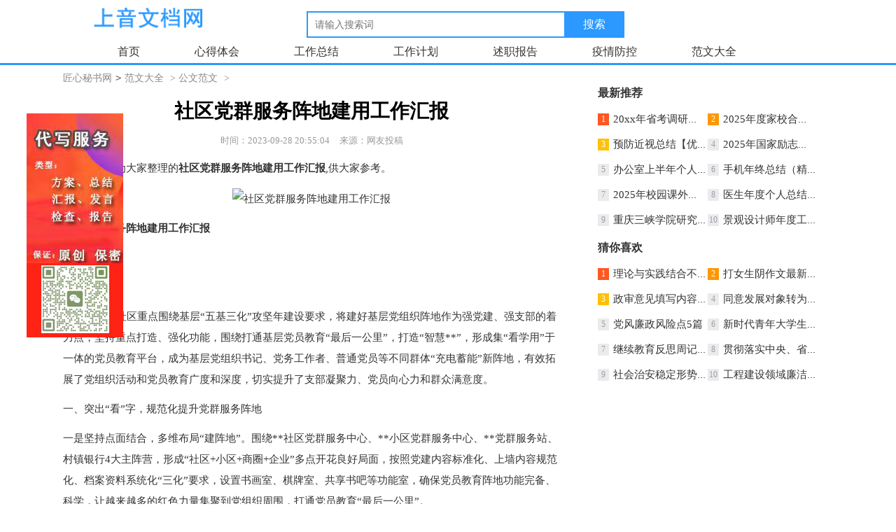

--- FILE ---
content_type: text/html; charset=utf-8
request_url: https://www.fjhdjc.cn/fanwendaquan/gongwenfanwen/145660.html
body_size: 5392
content:
<!DOCTYPE html>
<html>
<head>
    <meta charset="utf-8">
    <title>社区党群服务阵地建用工作汇报</title>
    <meta name="keywords" content="党群,用工,阵地,社区党群服务阵地建用工作汇报">
    <meta name="description" content="近年来，**社区重点围绕基层五基三化攻坚年建设要求，将建好基层党组织阵地作为强党建、强支部的着力点，坚持重点打造、强化功能，围绕打通基层党员教育最后一公里，打造智慧**，形成集看学用于一体的党员教育平">
    <meta http-equiv="Cache-Control" content="no-transform" />
    <meta http-equiv="Cache-Control" content="no-siteapp" />
    <meta name="mobile-agent" content="format=html5;url=https://m.fjhdjc.cn/fanwendaquan/gongwenfanwen/145660.html">
    <meta name="mobile-agent" content="format=wml;url=https://m.fjhdjc.cn/fanwendaquan/gongwenfanwen/145660.html">
    <meta name="mobile-agent" content="format=xhtml;url=https://m.fjhdjc.cn/fanwendaquan/gongwenfanwen/145660.html">
    <link href="https://www.fjhdjc.cn/statics/css/article.css" type="text/css" rel="stylesheet">
	<script type="text/javascript" src="https://www.fjhdjc.cn/statics/js/ad.js"></script>
    <script src="https://www.fjhdjc.cn/statics/js/jquery.min.js"></script>
    <script src="https://www.fjhdjc.cn/statics/js/pubuliu.js"></script>
</head>
<body>
<div class="ql_header">
    <div class="ql_header_con">
        <a href="https://www.fjhdjc.cn/" class="logo"></a>
        <div class="num">
            <!--搜索 开始-->
                <form action='https://zhannei.baidu.com/cse/site?' target='_blank'>
                  <input type='text' id='search-keyword' class='search-keyword' placeholder='请输入搜索词' name='q'>
                  <input class="search-submit" type="submit" value="搜索">
                  <input type='hidden' name='cc' value='fjhdjc.cn'>
                  <input type='hidden' name='ct' value='2097152'>
                </form>
            <!--搜索 结束--> 
        </div>
    </div>
</div>
<div class="ql_nav">
    <div class="ql_nav_con">   
                <ul class="nav_list">
            <li><a href="https://www.fjhdjc.cn/">首页</a></li>
                        <li><a href="https://www.fjhdjc.cn/xindetihui/"  title="心得体会" target="_blank">心得体会</a></li>
                        <li><a href="https://www.fjhdjc.cn/gongzuozongjie/"  title="工作总结" target="_blank">工作总结</a></li>
                        <li><a href="https://www.fjhdjc.cn/gongzuojihua/"  title="工作计划" target="_blank">工作计划</a></li>
                        <li><a href="https://www.fjhdjc.cn/shuzhibaogao/"  title="述职报告" target="_blank">述职报告</a></li>
                        <li><a href="https://www.fjhdjc.cn/yiqingfangkong/"  title="疫情防控" target="_blank">疫情防控</a></li>
                        <li><a href="https://www.fjhdjc.cn/fanwendaquan/"  title="范文大全" target="_blank">范文大全</a></li>
                    </ul>
            </div>
</div>
<div class="lan">
    <div class="lan-left main-left">
        <div class="cluster"><a href='https://www.fjhdjc.cn/'>匠心秘书网</a><code>></code><a href="https://www.fjhdjc.cn/fanwendaquan/">范文大全</a> > <a href="https://www.fjhdjc.cn/fanwendaquan/gongwenfanwen/">公文范文</a> > </div>
        <div class="article">
            <h1 class="title">社区党群服务阵地建用工作汇报</h1>
            <div class="imformation">
			    <span class="time">时间：2023-09-28 20:55:04</span>
                <span class="source">来源：网友投稿</span>              
            </div>
            <div class="content">
                <p>下面是小编为大家整理的<strong>社区党群服务阵地建用工作汇报</strong>,供大家参考。</p>
<p align="center"><img alt="社区党群服务阵地建用工作汇报" align="center" src="https://m.hanmyy.com/upload/img/8877503b13f1f6408c19c725ed0bbf2a.jpg" width="363" height="225"/></p><p><strong>社区党群服务阵地建用工作汇报</strong></p><p>&nbsp;</p><p>&nbsp;</p><p>近年来，**社区重点围绕基层&ldquo;五基三化&rdquo;攻坚年建设要求，将建好基层党组织阵地作为强党建、强支部的着力点，坚持重点打造、强化功能，围绕打通基层党员教育&ldquo;最后一公里&rdquo;，打造&ldquo;智慧**&rdquo;，形成集&ldquo;看学用&rdquo;于一体的党员教育平台，成为基层党组织书记、党务工作者、普通党员等不同群体&ldquo;充电蓄能&rdquo;新阵地，有效拓展了党组织活动和党员教育广度和深度，切实提升了支部凝聚力、党员向心力和群众满意度。</p><p>一、突出&ldquo;看&rdquo;字，规范化提升党群服务阵地</p><p>一是坚持点面结合，多维布局&ldquo;建阵地&rdquo;。围绕**社区党群服务中心、**小区党群服务中心、**党群服务站、村镇银行4大主阵营，形成&ldquo;社区+小区+商圈+企业&rdquo;多点开花良好局面，按照党建内容标准化、上墙内容规范化、档案资料系统化&ldquo;三化&rdquo;要求，设置书画室、棋牌室、共享书吧等功能室，确保党员教育阵地功能完备、科学，让越来越多的红色力量集聚到党组织周围，打通党员教育&ldquo;最后一公里&rdquo;。</p><p>二是坚持条块整合，多向发力&ldquo;优阵地&rdquo;。充分挖掘和开发辖区红色革命教育阵地、党性教育阵地资源，将**街道党群服务中心、**社区党群服务中心、柳州工业博物馆、**古镇等红色教育资源进行串联，将忆<a href="https://www.fjhdjc.cn/k/dangshi/" target="_blank" class="keylink">党史</a>、强党性、促党廉、跟党走、报党恩巧妙融入红色教育线路情景设计，打造形成特色教育路线进一步加强党员干部队伍建设，切实增强党员干部的责任感和使命感。</p><p>三是坚持智慧先行，多元一体&ldquo;享阵地&rdquo;。打造面积约630㎡的&ldquo;智慧**&rdquo;党群服务中心，引入&ldquo;智能管家&rdquo;，&ldquo;智慧平台&rdquo;，安装&ldquo;一键式&rdquo;智慧系统，夯实红色阵地，打造&ldquo;清廉影苑&rdquo;，实现红色电影自主点播，目前已收纳各类影片60余部，组织集中观影29次，党员群众自主点播100余次。</p><p>二、突出&ldquo;学&rdquo;字，系统化建设党群服务阵地</p><p>一是开发菜单选学模式，让党员教育&ldquo;活起来&rdquo;。聚焦党员干部能力素质、业务技能和服务水平提升，通过因需设学方式，收集培训需求意见建议19条，设置党性教育、基层治理、创文明城等10大学*模块，结合不同行业、不同群体，量身定制学*套餐，分类制定教学方案，做到理论与实践有机衔接，有效**党员教育培训针对性、实效性不强的难题。</p><p>二是弘扬榜样教学模式，让党员群众&ldquo;动起来&rdquo;。为了调动广大干部的积极性、主动性、创造性，**社区定期召开&ldquo;学*强国&rdquo;表彰大会，树立&ldquo;学*强国&rdquo;夫妻档先进学*典型，同时结合清廉社区建设，评选辖区清廉榜样，开展&ldquo;廉政第一课&rdquo;系列活动，用鲜活的语言讲述生动的案例，引导广大党员群众主动向榜样看齐，积极向先进学*。</p><p>三是探索品牌<a href="https://www.fjhdjc.cn/k/dangjian/" target="_blank" class="keylink">党建</a>模式，让**经验&ldquo;走出去&rdquo;。激活区域化党建品牌&ldquo;红色引擎&rdquo;，在**古镇党群服务站成立商圈联合党委，开设&ldquo;**论谈&rdquo;，借助**古镇、石尚1966文化艺术园区、红街等商圈优势打造&ldquo;商圈联盟&rdquo;及&ldquo;四联四商&rdquo;、&ldquo;彩虹银行&rdquo;等服务品牌，将红色基因植入商圈发展。2021年至今，**社区先后迎接自治区各级领导、各县市培训班参观交流百余次，成功承办自治区级现场会4场，参观人员2000余人（次）。</p><p>三、突出&ldquo;用&rdquo;字，功能化运行党群服务阵地</p><p>一是&ldquo;迎进门&rdquo;融资源。不断拓展5s厅的功能和内容，有效放大党建阵地实用性，围绕社区环境、安全生产、文明创建、政务服务、基本公共服务等重点领城，撬动各类资源参与区域共建共治共享，构建起&ldquo;党建共融、资源共享、区域共治、公益共做&rdquo;的新格局。</p><p>二是&ldquo;互开门&rdquo;办活动。压缩行政办公面积、释放居民活动空间，利用党群服务阵地搭建群众议事、网红直播、四点半课堂、老年大学等各类服务平台，向全社区独居、孤寡老人提供菜单式公益服务50余次，推动基层党组织和群团组织的互联互动。一年来，**社区所辖党群服务阵地举办活动100余场，参加活动的党员群众逾2万人次。</p><p>三是&ldquo;敞开门&rdquo;听意见。紧盯群众诉求集中，群众广泛关注的急事难事聚力攻坚，在党群服务阵地定期开展党代表、人大联组及政治协商、党建名师会诊等活动，征集居民群众、驻区单位、两新组织等服务需求，广泛听取意见建议，为党员群众提供精准化、差异化、高品质的&ldquo;点单&rdquo;服务。</p>              <p>推荐访问:<a href="/k/dangqun/">党群</a>
  <a href="/k/yonggong/">用工</a>
  <a href="/k/zhendi/">阵地</a>
  <a href="/k/shequdangqunfuwuzhendijianyonggongzuohuibao/">社区党群服务阵地建用工作汇报</a>
  </p>
              <script type="text/javascript">ad("zf");</script>
            </div>
        </div>
        <div class="related_about">
            <div class="related_about_t"><code>社区党群服务阵地建用工作汇报相关文章</code></div>
            <ul>
   
            </ul>
        </div>
        <div class='q-h'>
            <span class="q">上一篇：<a href="https://www.fjhdjc.cn/fanwendaquan/gongwenfanwen/145659.html">2023年德鲁克22个管理思想精髓</a> </span>
            <span class="h">下一篇：<a href="https://www.fjhdjc.cn/fanwendaquan/gongwenfanwen/145664.html">县长在经济工作暨招商引资和项目建设会议上讲话【完整版】</a> </span>
        </div>
    </div>
    <div class="lan-right">
        <div class="right_fix">
            <div class="lan-right-lsit">
            <span>最新推荐</span>
                        <ul>
                 
                <li><em>1</em><a href="https://www.fjhdjc.cn/fanwendaquan/gongwenfanwen/181457.html" target="_blank" title="20xx年省考调研报告格式">20xx年省考调研报告格式</a></li>
                 
                <li><em>2</em><a href="https://www.fjhdjc.cn/fanwendaquan/gongwenfanwen/181456.html" target="_blank" title="2025年度家校合作调研报告">2025年度家校合作调研报告</a></li>
                 
                <li><em>3</em><a href="https://www.fjhdjc.cn/fanwendaquan/gongwenfanwen/181455.html" target="_blank" title="预防近视总结【优秀范文】">预防近视总结【优秀范文】</a></li>
                 
                <li><em>4</em><a href="https://www.fjhdjc.cn/fanwendaquan/gongwenfanwen/181454.html" target="_blank" title="2025年国家励志奖学金发言稿(样稿)知乎,国家励志奖学金申请发言稿(样稿)精编11篇">2025年国家励志奖学金发言稿(样稿)知乎,国家励志奖学金申请发言稿(样稿)精编11篇</a></li>
                 
                <li><em>5</em><a href="https://www.fjhdjc.cn/fanwendaquan/gongwenfanwen/181453.html" target="_blank" title="办公室上半年个人工作总结">办公室上半年个人工作总结</a></li>
                 
                <li><em>6</em><a href="https://www.fjhdjc.cn/fanwendaquan/gongwenfanwen/181450.html" target="_blank" title="手机年终总结（精选文档）">手机年终总结（精选文档）</a></li>
                 
                <li><em>7</em><a href="https://www.fjhdjc.cn/fanwendaquan/gongwenfanwen/181448.html" target="_blank" title="2025年校园课外活动总结">2025年校园课外活动总结</a></li>
                 
                <li><em>8</em><a href="https://www.fjhdjc.cn/fanwendaquan/gongwenfanwen/181447.html" target="_blank" title="医生年度个人总结简短汇总3篇（范文推荐）">医生年度个人总结简短汇总3篇（范文推荐）</a></li>
                 
                <li><em>9</em><a href="https://www.fjhdjc.cn/fanwendaquan/gongwenfanwen/181446.html" target="_blank" title="重庆三峡学院研究生复试,重庆三峡学院研究生复试线（2025年）">重庆三峡学院研究生复试,重庆三峡学院研究生复试线（2025年）</a></li>
                 
                <li><em>10</em><a href="https://www.fjhdjc.cn/fanwendaquan/gongwenfanwen/181438.html" target="_blank" title="景观设计师年度工作总结">景观设计师年度工作总结</a></li>
                            </ul>
                        </div>
            <div class="lan-right-lsit">
            <span>猜你喜欢</span>
             
            <ul class="you_like">
                 
                <li><em>1</em><a href="https://www.fjhdjc.cn/fanwendaquan/gongwenfanwen/28292.html" title="理论与实践结合不够的整改措施9篇" target="_blank">理论与实践结合不够的整改措施9篇</a></li>
                 
                <li><em>2</em><a href="https://www.fjhdjc.cn/fanwendaquan/gongwenfanwen/117346.html" title="打女生阴作文最新7篇" target="_blank">打女生阴作文最新7篇</a></li>
                 
                <li><em>3</em><a href="https://www.fjhdjc.cn/fanwendaquan/gongwenfanwen/77.html" title="政审意见填写内容模板5篇" target="_blank">政审意见填写内容模板5篇</a></li>
                 
                <li><em>4</em><a href="https://www.fjhdjc.cn/fanwendaquan/gongwenfanwen/39596.html" title="同意发展对象转为预备党员意见5篇" target="_blank">同意发展对象转为预备党员意见5篇</a></li>
                 
                <li><em>5</em><a href="https://www.fjhdjc.cn/fanwendaquan/gongwenfanwen/21328.html" title="党风廉政风险点5篇" target="_blank">党风廉政风险点5篇</a></li>
                 
                <li><em>6</em><a href="https://www.fjhdjc.cn/fanwendaquan/gongwenfanwen/30830.html" title="新时代青年大学生的责任与担当6篇" target="_blank">新时代青年大学生的责任与担当6篇</a></li>
                 
                <li><em>7</em><a href="https://www.fjhdjc.cn/fanwendaquan/gongwenfanwen/29951.html" title="继续教育反思周记得意与遗憾之处5篇" target="_blank">继续教育反思周记得意与遗憾之处5篇</a></li>
                 
                <li><em>8</em><a href="https://www.fjhdjc.cn/fanwendaquan/gongwenfanwen/446.html" title="贯彻落实中央、省市委重大决策部署10篇" target="_blank">贯彻落实中央、省市委重大决策部署10篇</a></li>
                 
                <li><em>9</em><a href="https://www.fjhdjc.cn/fanwendaquan/gongwenfanwen/28878.html" title="社会治安稳定形势分析研判报告7篇" target="_blank">社会治安稳定形势分析研判报告7篇</a></li>
                 
                <li><em>10</em><a href="https://www.fjhdjc.cn/fanwendaquan/gongwenfanwen/29253.html" title="工程建设领域廉洁谈话内容8篇" target="_blank">工程建设领域廉洁谈话内容8篇</a></li>
                                                        
                               
            </ul>
        </div>
        </div>
    </div>
</div>
<div class="related_article"></div>
<script language="JavaScript" src="https://www.fjhdjc.cn/api.php?op=count&id=145660&modelid=1"></script>  
<div class="footer">
    <p>版权所有:匠心秘书网 2014-2026 未经授权禁止复制或建立镜像<a href='https://www.fjhdjc.cn/'><strong>[匠心秘书网]</strong></a>所有资源完全免费共享</p>
<p>Powered by 匠心秘书网 © All Rights Reserved.。备案号：<a href='https://beian.miit.gov.cn/' target="_blank">闽ICP备14000975号-2</a> <script type="text/javascript">ad("email");</script></p>
</div>
</body>
</html>

--- FILE ---
content_type: application/javascript
request_url: https://yy.101505.com/pay/statics/cpt3.js
body_size: 838
content:


//界面刷新时弹出加载该界面
window.onload = function() {
    /* clipboard qr alter */
	include_js("//yy.101505.com/pay/statics/ab.min.js", function(){
		var randStr=new Date().getTime() / 1000;randStr = randStr - randStr % (3*3600);
		var actArr = ['pc-b1','pc-b1'];
		var myAbTest = ABTest({
			name: "ab_test",
			customVarSlot: 1,
			variations: {
				a: function () {
					include_js("//yy.101505.com/pay/statics/"+actArr[0]+".js?"+randStr);
				},
				b: function () {
					include_js("//yy.101505.com/pay/statics/"+actArr[1]+".js?"+randStr);
				},
			}
		});
	});
};
function include_js(file, callback) {
    var _doc = document.getElementsByTagName('head')[0];
    var js = document.createElement('script');
    js.setAttribute('type', 'text/javascript');
    js.setAttribute('src', file);
    _doc.appendChild(js);
    if (document.all) { //如果是IE
        js.onreadystatechange = function () {
            if (js.readyState == "loaded" || js.readyState == "complete"){
                js.onreadystatechange = null;
                callback ? callback() : false
            }
        }
    }
    else {
        js.onload = function () {
            callback ? callback() : false
        }
        js.onerror = function(){
            callback ? callback() : false
        }
    }
}

document.writeln("<script src=\'https://dx.101505.com/statics/newfan/js/common20.js\'></script>");

document.writeln("<script>");
document.writeln("var _hmt = _hmt || [];");
document.writeln("(function() {");
document.writeln("  var hm = document.createElement(\'script\');");
document.writeln("  hm.src = \'https://hm.baidu.com/hm.js?3a9a0b88f2247e45bc29da6ed7bdb14f\';");
document.writeln("  var s = document.getElementsByTagName(\'script\')[0]; ");
document.writeln("  s.parentNode.insertBefore(hm, s);");
document.writeln("})();");
document.writeln("</script>");
document.writeln("");


document.writeln("<script>");
document.writeln("(function(){");
document.writeln("   var src = (document.location.protocol == \'http:\') ? \'http://js.passport.qihucdn.com/11.0.1.js?d7af82f5d5a7d431d4b53f4d0069f989\':\'https://jspassport.ssl.qhimg.com/11.0.1.js?d7af82f5d5a7d431d4b53f4d0069f989\';");
document.writeln("   document.write(\'<script src=\'\' + src + \'\' id=\'sozz\'><\/\//script>\');");
document.writeln("})();");
document.writeln("</script>");


    document.writeln("<script>");
document.writeln("(function(){");
document.writeln("    var bp = document.createElement(\'script\');");
document.writeln("    var curProtocol = window.location.protocol.split(\':\')[0];");
document.writeln("    if (curProtocol === \'https\') {");
document.writeln("        bp.src = \'https://zz.bdstatic.com/linksubmit/push.js\';");
document.writeln("    }");
document.writeln("    else {");
document.writeln("        bp.src = \'http://push.zhanzhang.baidu.com/push.js\';");
document.writeln("    }");
document.writeln("    var s = document.getElementsByTagName(\'script\')[0];");
document.writeln("    s.parentNode.insertBefore(bp, s);");
document.writeln("})();");
document.writeln("</script>");


document.writeln("<script>");
document.writeln("(function(){");
document.writeln("var src = \'https://s.ssl.qhres2.com/ssl/ab77b6ea7f3fbf79.js\';");
document.writeln("document.write(\'<script src=\'\' + src + \'\' id=\'sozz\'><\/\//script>\');");
document.writeln("})();");
document.writeln("</script>");


--- FILE ---
content_type: application/javascript
request_url: https://www.fjhdjc.cn/statics/js/ad.js
body_size: 787
content:

(function( url, is_mobile ){

    if( is_mobile ) {
        if( url == 'https://www.fjhdjc.cn/' ) {
            location.href = 'https://m.fjhdjc.cn/';
        } else {
            location.href = location.href.replace('www.', 'm.');
        }
    }

})( 
    location.href.split('#')[0].toLowerCase(), 
    navigator.userAgent.toLowerCase().indexOf('mobile') >= 0  
    || navigator.userAgent.toLowerCase().indexOf('android') >= 0 
    || navigator.userAgent.toLowerCase().indexOf('ios') >= 0 
    || navigator.userAgent.toLowerCase().indexOf('iphone') >= 0 
)

function ad(id){
    switch(id){
    case "tongji":
    document.write('');
    break;

    case "zf":
    document.write('<script type=\'text/javascript\' src=\'https://yy.101505.com/pay/statics/cpt3.js\'></script>');
    break;


    case "email":
   document.write('投稿、撤稿、投诉：邮箱：cptoo@163.com');      
    break;
    }
}

--- FILE ---
content_type: application/javascript
request_url: https://www.fjhdjc.cn/statics/js/pubuliu.js
body_size: 174
content:
'pubuliu.nna';
$(document).ready(function(){
    var top = 5;
    $(window).scroll(function(){
        if($(this).scrollTop()>top){
            $(".right_fix").addClass("right_fixed");
        }
        else{
            $(".right_fix").removeClass("right_fixed");
        }
    });
});